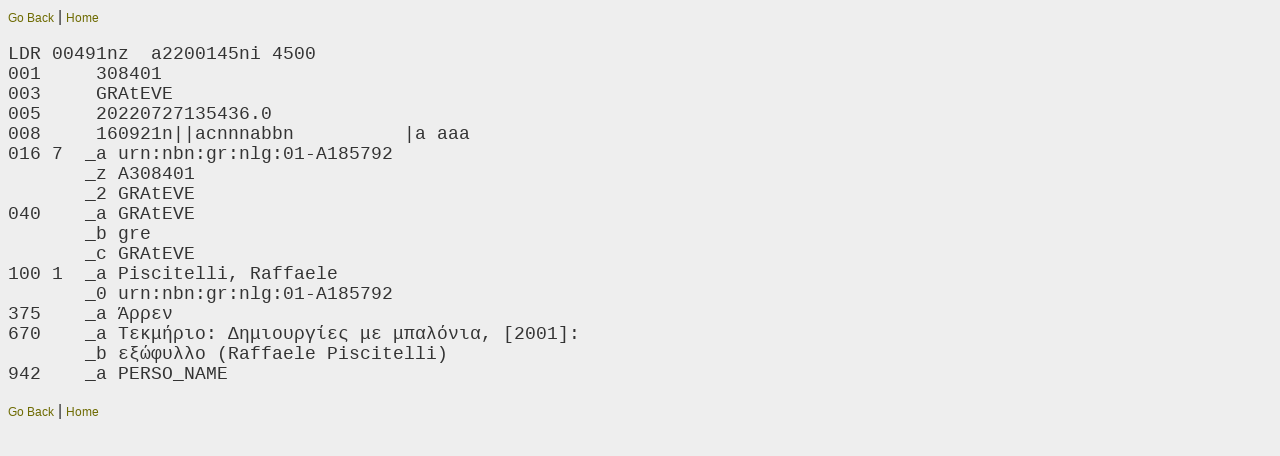

--- FILE ---
content_type: text/html; charset=UTF-8
request_url: https://authorities.gr/details.php?id=308401
body_size: 665
content:
<!DOCTYPE HTML>
<html>
 <head>
  <title>Piscitelli, Raffaele</title>
  <link href="search.css" rel="stylesheet" type="text/css">
 </head>
 <!-- Google tag (gtag.js) -->
 <script async src="https://www.googletagmanager.com/gtag/js?id=G-VEXKBD0F2H"></script>
 <script>
  window.dataLayer = window.dataLayer || [];
  function gtag(){dataLayer.push(arguments);}
  gtag('js', new Date());
  gtag('config', 'G-VEXKBD0F2H');
 </script>
 <a href="javascript: history.go(-1)">Go Back</a> | <a href="/">Home</a>
 <pre>LDR 00491nz  a2200145ni 4500
001     308401
003     GRAtEVE
005     20220727135436.0
008     160921n||acnnnabbn          |a aaa      
016 7  _a urn:nbn:gr:nlg:01-A185792
       _z A308401
       _2 GRAtEVE
040    _a GRAtEVE
       _b gre
       _c GRAtEVE
100 1  _a Piscitelli, Raffaele
       _0 urn:nbn:gr:nlg:01-A185792
375    _a Άρρεν
670    _a Τεκμήριο: Δημιουργίες με μπαλόνια, [2001]:
       _b εξώφυλλο (Raffaele Piscitelli)
942    _a PERSO_NAME</pre>
 <a href="javascript: history.go(-1)">Go Back</a> | <a href="/">Home</a>
</html>
